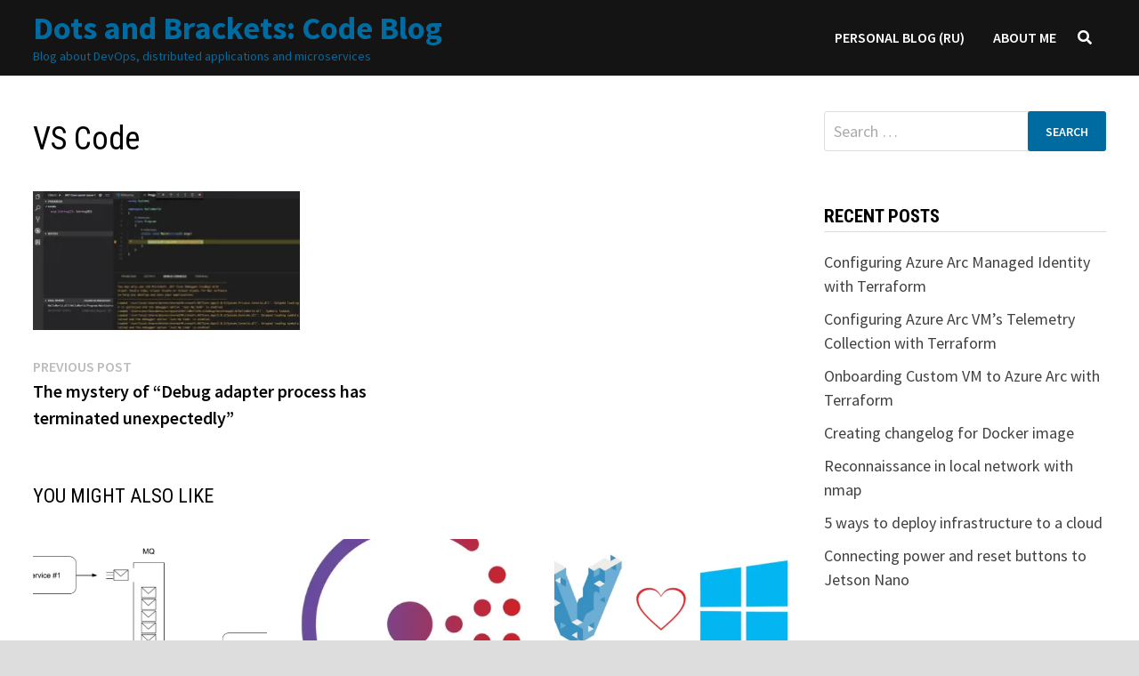

--- FILE ---
content_type: text/html; charset=UTF-8
request_url: https://codeblog.dotsandbrackets.com/debug-adapter-process-has-terminated/vs-code/
body_size: 13611
content:
<!doctype html>
<html lang="en-US">
<head>
	<meta charset="UTF-8">
	<meta name="viewport" content="width=device-width, initial-scale=1">
	<link rel="profile" href="https://gmpg.org/xfn/11">

	<meta name='robots' content='index, follow, max-image-preview:large, max-snippet:-1, max-video-preview:-1' />

	<!-- This site is optimized with the Yoast SEO plugin v25.6 - https://yoast.com/wordpress/plugins/seo/ -->
	<title>VS Code - Dots and Brackets: Code Blog</title>
	<link rel="canonical" href="https://codeblog.dotsandbrackets.com/debug-adapter-process-has-terminated/vs-code/" />
	<meta property="og:locale" content="en_US" />
	<meta property="og:type" content="article" />
	<meta property="og:title" content="VS Code - Dots and Brackets: Code Blog" />
	<meta property="og:url" content="https://codeblog.dotsandbrackets.com/debug-adapter-process-has-terminated/vs-code/" />
	<meta property="og:site_name" content="Dots and Brackets: Code Blog" />
	<meta property="article:modified_time" content="2018-02-07T19:08:24+00:00" />
	<meta property="og:image" content="https://codeblog.dotsandbrackets.com/debug-adapter-process-has-terminated/vs-code" />
	<meta property="og:image:width" content="1180" />
	<meta property="og:image:height" content="611" />
	<meta property="og:image:type" content="image/jpeg" />
	<meta name="twitter:card" content="summary_large_image" />
	<script type="application/ld+json" class="yoast-schema-graph">{"@context":"https://schema.org","@graph":[{"@type":"WebPage","@id":"https://codeblog.dotsandbrackets.com/debug-adapter-process-has-terminated/vs-code/","url":"https://codeblog.dotsandbrackets.com/debug-adapter-process-has-terminated/vs-code/","name":"VS Code - Dots and Brackets: Code Blog","isPartOf":{"@id":"https://codeblog.dotsandbrackets.com/#website"},"primaryImageOfPage":{"@id":"https://codeblog.dotsandbrackets.com/debug-adapter-process-has-terminated/vs-code/#primaryimage"},"image":{"@id":"https://codeblog.dotsandbrackets.com/debug-adapter-process-has-terminated/vs-code/#primaryimage"},"thumbnailUrl":"https://i0.wp.com/codeblog.dotsandbrackets.com/wp-content/uploads/2018/02/vs-code.jpg?fit=1180%2C611&ssl=1","datePublished":"2018-02-07T19:08:10+00:00","dateModified":"2018-02-07T19:08:24+00:00","breadcrumb":{"@id":"https://codeblog.dotsandbrackets.com/debug-adapter-process-has-terminated/vs-code/#breadcrumb"},"inLanguage":"en-US","potentialAction":[{"@type":"ReadAction","target":["https://codeblog.dotsandbrackets.com/debug-adapter-process-has-terminated/vs-code/"]}]},{"@type":"ImageObject","inLanguage":"en-US","@id":"https://codeblog.dotsandbrackets.com/debug-adapter-process-has-terminated/vs-code/#primaryimage","url":"https://i0.wp.com/codeblog.dotsandbrackets.com/wp-content/uploads/2018/02/vs-code.jpg?fit=1180%2C611&ssl=1","contentUrl":"https://i0.wp.com/codeblog.dotsandbrackets.com/wp-content/uploads/2018/02/vs-code.jpg?fit=1180%2C611&ssl=1"},{"@type":"BreadcrumbList","@id":"https://codeblog.dotsandbrackets.com/debug-adapter-process-has-terminated/vs-code/#breadcrumb","itemListElement":[{"@type":"ListItem","position":1,"name":"Home","item":"https://codeblog.dotsandbrackets.com/"},{"@type":"ListItem","position":2,"name":"The mystery of &#8220;Debug adapter process has terminated unexpectedly&#8221;","item":"https://codeblog.dotsandbrackets.com/debug-adapter-process-has-terminated/"},{"@type":"ListItem","position":3,"name":"VS Code"}]},{"@type":"WebSite","@id":"https://codeblog.dotsandbrackets.com/#website","url":"https://codeblog.dotsandbrackets.com/","name":"Dots and Brackets: Code Blog","description":"Blog about DevOps, distributed applications and microservices","potentialAction":[{"@type":"SearchAction","target":{"@type":"EntryPoint","urlTemplate":"https://codeblog.dotsandbrackets.com/?s={search_term_string}"},"query-input":{"@type":"PropertyValueSpecification","valueRequired":true,"valueName":"search_term_string"}}],"inLanguage":"en-US"}]}</script>
	<!-- / Yoast SEO plugin. -->


<link rel='dns-prefetch' href='//stats.wp.com' />
<link rel='dns-prefetch' href='//fonts.googleapis.com' />
<link rel='dns-prefetch' href='//v0.wordpress.com' />
<link rel='preconnect' href='//i0.wp.com' />
<link rel="alternate" type="application/rss+xml" title="Dots and Brackets: Code Blog &raquo; Feed" href="https://codeblog.dotsandbrackets.com/feed/" />
<link rel="alternate" type="application/rss+xml" title="Dots and Brackets: Code Blog &raquo; Comments Feed" href="https://codeblog.dotsandbrackets.com/comments/feed/" />
<link rel="alternate" type="application/rss+xml" title="Dots and Brackets: Code Blog &raquo; VS Code Comments Feed" href="https://codeblog.dotsandbrackets.com/debug-adapter-process-has-terminated/vs-code/feed/" />
<script type="text/javascript">
/* <![CDATA[ */
window._wpemojiSettings = {"baseUrl":"https:\/\/s.w.org\/images\/core\/emoji\/15.0.3\/72x72\/","ext":".png","svgUrl":"https:\/\/s.w.org\/images\/core\/emoji\/15.0.3\/svg\/","svgExt":".svg","source":{"concatemoji":"https:\/\/codeblog.dotsandbrackets.com\/wp-includes\/js\/wp-emoji-release.min.js?ver=6.6.4"}};
/*! This file is auto-generated */
!function(i,n){var o,s,e;function c(e){try{var t={supportTests:e,timestamp:(new Date).valueOf()};sessionStorage.setItem(o,JSON.stringify(t))}catch(e){}}function p(e,t,n){e.clearRect(0,0,e.canvas.width,e.canvas.height),e.fillText(t,0,0);var t=new Uint32Array(e.getImageData(0,0,e.canvas.width,e.canvas.height).data),r=(e.clearRect(0,0,e.canvas.width,e.canvas.height),e.fillText(n,0,0),new Uint32Array(e.getImageData(0,0,e.canvas.width,e.canvas.height).data));return t.every(function(e,t){return e===r[t]})}function u(e,t,n){switch(t){case"flag":return n(e,"\ud83c\udff3\ufe0f\u200d\u26a7\ufe0f","\ud83c\udff3\ufe0f\u200b\u26a7\ufe0f")?!1:!n(e,"\ud83c\uddfa\ud83c\uddf3","\ud83c\uddfa\u200b\ud83c\uddf3")&&!n(e,"\ud83c\udff4\udb40\udc67\udb40\udc62\udb40\udc65\udb40\udc6e\udb40\udc67\udb40\udc7f","\ud83c\udff4\u200b\udb40\udc67\u200b\udb40\udc62\u200b\udb40\udc65\u200b\udb40\udc6e\u200b\udb40\udc67\u200b\udb40\udc7f");case"emoji":return!n(e,"\ud83d\udc26\u200d\u2b1b","\ud83d\udc26\u200b\u2b1b")}return!1}function f(e,t,n){var r="undefined"!=typeof WorkerGlobalScope&&self instanceof WorkerGlobalScope?new OffscreenCanvas(300,150):i.createElement("canvas"),a=r.getContext("2d",{willReadFrequently:!0}),o=(a.textBaseline="top",a.font="600 32px Arial",{});return e.forEach(function(e){o[e]=t(a,e,n)}),o}function t(e){var t=i.createElement("script");t.src=e,t.defer=!0,i.head.appendChild(t)}"undefined"!=typeof Promise&&(o="wpEmojiSettingsSupports",s=["flag","emoji"],n.supports={everything:!0,everythingExceptFlag:!0},e=new Promise(function(e){i.addEventListener("DOMContentLoaded",e,{once:!0})}),new Promise(function(t){var n=function(){try{var e=JSON.parse(sessionStorage.getItem(o));if("object"==typeof e&&"number"==typeof e.timestamp&&(new Date).valueOf()<e.timestamp+604800&&"object"==typeof e.supportTests)return e.supportTests}catch(e){}return null}();if(!n){if("undefined"!=typeof Worker&&"undefined"!=typeof OffscreenCanvas&&"undefined"!=typeof URL&&URL.createObjectURL&&"undefined"!=typeof Blob)try{var e="postMessage("+f.toString()+"("+[JSON.stringify(s),u.toString(),p.toString()].join(",")+"));",r=new Blob([e],{type:"text/javascript"}),a=new Worker(URL.createObjectURL(r),{name:"wpTestEmojiSupports"});return void(a.onmessage=function(e){c(n=e.data),a.terminate(),t(n)})}catch(e){}c(n=f(s,u,p))}t(n)}).then(function(e){for(var t in e)n.supports[t]=e[t],n.supports.everything=n.supports.everything&&n.supports[t],"flag"!==t&&(n.supports.everythingExceptFlag=n.supports.everythingExceptFlag&&n.supports[t]);n.supports.everythingExceptFlag=n.supports.everythingExceptFlag&&!n.supports.flag,n.DOMReady=!1,n.readyCallback=function(){n.DOMReady=!0}}).then(function(){return e}).then(function(){var e;n.supports.everything||(n.readyCallback(),(e=n.source||{}).concatemoji?t(e.concatemoji):e.wpemoji&&e.twemoji&&(t(e.twemoji),t(e.wpemoji)))}))}((window,document),window._wpemojiSettings);
/* ]]> */
</script>
<link rel='stylesheet' id='crayon-css' href='https://codeblog.dotsandbrackets.com/wp-content/plugins/crayon-syntax-highlighter/css/min/crayon.min.css?ver=_2.7.2_beta' type='text/css' media='all' />
<style id='wp-emoji-styles-inline-css' type='text/css'>

	img.wp-smiley, img.emoji {
		display: inline !important;
		border: none !important;
		box-shadow: none !important;
		height: 1em !important;
		width: 1em !important;
		margin: 0 0.07em !important;
		vertical-align: -0.1em !important;
		background: none !important;
		padding: 0 !important;
	}
</style>
<link rel='stylesheet' id='wp-block-library-css' href='https://codeblog.dotsandbrackets.com/wp-includes/css/dist/block-library/style.min.css?ver=6.6.4' type='text/css' media='all' />
<style id='wp-block-library-theme-inline-css' type='text/css'>
.wp-block-audio :where(figcaption){color:#555;font-size:13px;text-align:center}.is-dark-theme .wp-block-audio :where(figcaption){color:#ffffffa6}.wp-block-audio{margin:0 0 1em}.wp-block-code{border:1px solid #ccc;border-radius:4px;font-family:Menlo,Consolas,monaco,monospace;padding:.8em 1em}.wp-block-embed :where(figcaption){color:#555;font-size:13px;text-align:center}.is-dark-theme .wp-block-embed :where(figcaption){color:#ffffffa6}.wp-block-embed{margin:0 0 1em}.blocks-gallery-caption{color:#555;font-size:13px;text-align:center}.is-dark-theme .blocks-gallery-caption{color:#ffffffa6}:root :where(.wp-block-image figcaption){color:#555;font-size:13px;text-align:center}.is-dark-theme :root :where(.wp-block-image figcaption){color:#ffffffa6}.wp-block-image{margin:0 0 1em}.wp-block-pullquote{border-bottom:4px solid;border-top:4px solid;color:currentColor;margin-bottom:1.75em}.wp-block-pullquote cite,.wp-block-pullquote footer,.wp-block-pullquote__citation{color:currentColor;font-size:.8125em;font-style:normal;text-transform:uppercase}.wp-block-quote{border-left:.25em solid;margin:0 0 1.75em;padding-left:1em}.wp-block-quote cite,.wp-block-quote footer{color:currentColor;font-size:.8125em;font-style:normal;position:relative}.wp-block-quote.has-text-align-right{border-left:none;border-right:.25em solid;padding-left:0;padding-right:1em}.wp-block-quote.has-text-align-center{border:none;padding-left:0}.wp-block-quote.is-large,.wp-block-quote.is-style-large,.wp-block-quote.is-style-plain{border:none}.wp-block-search .wp-block-search__label{font-weight:700}.wp-block-search__button{border:1px solid #ccc;padding:.375em .625em}:where(.wp-block-group.has-background){padding:1.25em 2.375em}.wp-block-separator.has-css-opacity{opacity:.4}.wp-block-separator{border:none;border-bottom:2px solid;margin-left:auto;margin-right:auto}.wp-block-separator.has-alpha-channel-opacity{opacity:1}.wp-block-separator:not(.is-style-wide):not(.is-style-dots){width:100px}.wp-block-separator.has-background:not(.is-style-dots){border-bottom:none;height:1px}.wp-block-separator.has-background:not(.is-style-wide):not(.is-style-dots){height:2px}.wp-block-table{margin:0 0 1em}.wp-block-table td,.wp-block-table th{word-break:normal}.wp-block-table :where(figcaption){color:#555;font-size:13px;text-align:center}.is-dark-theme .wp-block-table :where(figcaption){color:#ffffffa6}.wp-block-video :where(figcaption){color:#555;font-size:13px;text-align:center}.is-dark-theme .wp-block-video :where(figcaption){color:#ffffffa6}.wp-block-video{margin:0 0 1em}:root :where(.wp-block-template-part.has-background){margin-bottom:0;margin-top:0;padding:1.25em 2.375em}
</style>
<link rel='stylesheet' id='mediaelement-css' href='https://codeblog.dotsandbrackets.com/wp-includes/js/mediaelement/mediaelementplayer-legacy.min.css?ver=4.2.17' type='text/css' media='all' />
<link rel='stylesheet' id='wp-mediaelement-css' href='https://codeblog.dotsandbrackets.com/wp-includes/js/mediaelement/wp-mediaelement.min.css?ver=6.6.4' type='text/css' media='all' />
<style id='jetpack-sharing-buttons-style-inline-css' type='text/css'>
.jetpack-sharing-buttons__services-list{display:flex;flex-direction:row;flex-wrap:wrap;gap:0;list-style-type:none;margin:5px;padding:0}.jetpack-sharing-buttons__services-list.has-small-icon-size{font-size:12px}.jetpack-sharing-buttons__services-list.has-normal-icon-size{font-size:16px}.jetpack-sharing-buttons__services-list.has-large-icon-size{font-size:24px}.jetpack-sharing-buttons__services-list.has-huge-icon-size{font-size:36px}@media print{.jetpack-sharing-buttons__services-list{display:none!important}}.editor-styles-wrapper .wp-block-jetpack-sharing-buttons{gap:0;padding-inline-start:0}ul.jetpack-sharing-buttons__services-list.has-background{padding:1.25em 2.375em}
</style>
<style id='classic-theme-styles-inline-css' type='text/css'>
/*! This file is auto-generated */
.wp-block-button__link{color:#fff;background-color:#32373c;border-radius:9999px;box-shadow:none;text-decoration:none;padding:calc(.667em + 2px) calc(1.333em + 2px);font-size:1.125em}.wp-block-file__button{background:#32373c;color:#fff;text-decoration:none}
</style>
<style id='global-styles-inline-css' type='text/css'>
:root{--wp--preset--aspect-ratio--square: 1;--wp--preset--aspect-ratio--4-3: 4/3;--wp--preset--aspect-ratio--3-4: 3/4;--wp--preset--aspect-ratio--3-2: 3/2;--wp--preset--aspect-ratio--2-3: 2/3;--wp--preset--aspect-ratio--16-9: 16/9;--wp--preset--aspect-ratio--9-16: 9/16;--wp--preset--color--black: #000000;--wp--preset--color--cyan-bluish-gray: #abb8c3;--wp--preset--color--white: #ffffff;--wp--preset--color--pale-pink: #f78da7;--wp--preset--color--vivid-red: #cf2e2e;--wp--preset--color--luminous-vivid-orange: #ff6900;--wp--preset--color--luminous-vivid-amber: #fcb900;--wp--preset--color--light-green-cyan: #7bdcb5;--wp--preset--color--vivid-green-cyan: #00d084;--wp--preset--color--pale-cyan-blue: #8ed1fc;--wp--preset--color--vivid-cyan-blue: #0693e3;--wp--preset--color--vivid-purple: #9b51e0;--wp--preset--gradient--vivid-cyan-blue-to-vivid-purple: linear-gradient(135deg,rgba(6,147,227,1) 0%,rgb(155,81,224) 100%);--wp--preset--gradient--light-green-cyan-to-vivid-green-cyan: linear-gradient(135deg,rgb(122,220,180) 0%,rgb(0,208,130) 100%);--wp--preset--gradient--luminous-vivid-amber-to-luminous-vivid-orange: linear-gradient(135deg,rgba(252,185,0,1) 0%,rgba(255,105,0,1) 100%);--wp--preset--gradient--luminous-vivid-orange-to-vivid-red: linear-gradient(135deg,rgba(255,105,0,1) 0%,rgb(207,46,46) 100%);--wp--preset--gradient--very-light-gray-to-cyan-bluish-gray: linear-gradient(135deg,rgb(238,238,238) 0%,rgb(169,184,195) 100%);--wp--preset--gradient--cool-to-warm-spectrum: linear-gradient(135deg,rgb(74,234,220) 0%,rgb(151,120,209) 20%,rgb(207,42,186) 40%,rgb(238,44,130) 60%,rgb(251,105,98) 80%,rgb(254,248,76) 100%);--wp--preset--gradient--blush-light-purple: linear-gradient(135deg,rgb(255,206,236) 0%,rgb(152,150,240) 100%);--wp--preset--gradient--blush-bordeaux: linear-gradient(135deg,rgb(254,205,165) 0%,rgb(254,45,45) 50%,rgb(107,0,62) 100%);--wp--preset--gradient--luminous-dusk: linear-gradient(135deg,rgb(255,203,112) 0%,rgb(199,81,192) 50%,rgb(65,88,208) 100%);--wp--preset--gradient--pale-ocean: linear-gradient(135deg,rgb(255,245,203) 0%,rgb(182,227,212) 50%,rgb(51,167,181) 100%);--wp--preset--gradient--electric-grass: linear-gradient(135deg,rgb(202,248,128) 0%,rgb(113,206,126) 100%);--wp--preset--gradient--midnight: linear-gradient(135deg,rgb(2,3,129) 0%,rgb(40,116,252) 100%);--wp--preset--font-size--small: 13px;--wp--preset--font-size--medium: 20px;--wp--preset--font-size--large: 36px;--wp--preset--font-size--x-large: 42px;--wp--preset--spacing--20: 0.44rem;--wp--preset--spacing--30: 0.67rem;--wp--preset--spacing--40: 1rem;--wp--preset--spacing--50: 1.5rem;--wp--preset--spacing--60: 2.25rem;--wp--preset--spacing--70: 3.38rem;--wp--preset--spacing--80: 5.06rem;--wp--preset--shadow--natural: 6px 6px 9px rgba(0, 0, 0, 0.2);--wp--preset--shadow--deep: 12px 12px 50px rgba(0, 0, 0, 0.4);--wp--preset--shadow--sharp: 6px 6px 0px rgba(0, 0, 0, 0.2);--wp--preset--shadow--outlined: 6px 6px 0px -3px rgba(255, 255, 255, 1), 6px 6px rgba(0, 0, 0, 1);--wp--preset--shadow--crisp: 6px 6px 0px rgba(0, 0, 0, 1);}:where(.is-layout-flex){gap: 0.5em;}:where(.is-layout-grid){gap: 0.5em;}body .is-layout-flex{display: flex;}.is-layout-flex{flex-wrap: wrap;align-items: center;}.is-layout-flex > :is(*, div){margin: 0;}body .is-layout-grid{display: grid;}.is-layout-grid > :is(*, div){margin: 0;}:where(.wp-block-columns.is-layout-flex){gap: 2em;}:where(.wp-block-columns.is-layout-grid){gap: 2em;}:where(.wp-block-post-template.is-layout-flex){gap: 1.25em;}:where(.wp-block-post-template.is-layout-grid){gap: 1.25em;}.has-black-color{color: var(--wp--preset--color--black) !important;}.has-cyan-bluish-gray-color{color: var(--wp--preset--color--cyan-bluish-gray) !important;}.has-white-color{color: var(--wp--preset--color--white) !important;}.has-pale-pink-color{color: var(--wp--preset--color--pale-pink) !important;}.has-vivid-red-color{color: var(--wp--preset--color--vivid-red) !important;}.has-luminous-vivid-orange-color{color: var(--wp--preset--color--luminous-vivid-orange) !important;}.has-luminous-vivid-amber-color{color: var(--wp--preset--color--luminous-vivid-amber) !important;}.has-light-green-cyan-color{color: var(--wp--preset--color--light-green-cyan) !important;}.has-vivid-green-cyan-color{color: var(--wp--preset--color--vivid-green-cyan) !important;}.has-pale-cyan-blue-color{color: var(--wp--preset--color--pale-cyan-blue) !important;}.has-vivid-cyan-blue-color{color: var(--wp--preset--color--vivid-cyan-blue) !important;}.has-vivid-purple-color{color: var(--wp--preset--color--vivid-purple) !important;}.has-black-background-color{background-color: var(--wp--preset--color--black) !important;}.has-cyan-bluish-gray-background-color{background-color: var(--wp--preset--color--cyan-bluish-gray) !important;}.has-white-background-color{background-color: var(--wp--preset--color--white) !important;}.has-pale-pink-background-color{background-color: var(--wp--preset--color--pale-pink) !important;}.has-vivid-red-background-color{background-color: var(--wp--preset--color--vivid-red) !important;}.has-luminous-vivid-orange-background-color{background-color: var(--wp--preset--color--luminous-vivid-orange) !important;}.has-luminous-vivid-amber-background-color{background-color: var(--wp--preset--color--luminous-vivid-amber) !important;}.has-light-green-cyan-background-color{background-color: var(--wp--preset--color--light-green-cyan) !important;}.has-vivid-green-cyan-background-color{background-color: var(--wp--preset--color--vivid-green-cyan) !important;}.has-pale-cyan-blue-background-color{background-color: var(--wp--preset--color--pale-cyan-blue) !important;}.has-vivid-cyan-blue-background-color{background-color: var(--wp--preset--color--vivid-cyan-blue) !important;}.has-vivid-purple-background-color{background-color: var(--wp--preset--color--vivid-purple) !important;}.has-black-border-color{border-color: var(--wp--preset--color--black) !important;}.has-cyan-bluish-gray-border-color{border-color: var(--wp--preset--color--cyan-bluish-gray) !important;}.has-white-border-color{border-color: var(--wp--preset--color--white) !important;}.has-pale-pink-border-color{border-color: var(--wp--preset--color--pale-pink) !important;}.has-vivid-red-border-color{border-color: var(--wp--preset--color--vivid-red) !important;}.has-luminous-vivid-orange-border-color{border-color: var(--wp--preset--color--luminous-vivid-orange) !important;}.has-luminous-vivid-amber-border-color{border-color: var(--wp--preset--color--luminous-vivid-amber) !important;}.has-light-green-cyan-border-color{border-color: var(--wp--preset--color--light-green-cyan) !important;}.has-vivid-green-cyan-border-color{border-color: var(--wp--preset--color--vivid-green-cyan) !important;}.has-pale-cyan-blue-border-color{border-color: var(--wp--preset--color--pale-cyan-blue) !important;}.has-vivid-cyan-blue-border-color{border-color: var(--wp--preset--color--vivid-cyan-blue) !important;}.has-vivid-purple-border-color{border-color: var(--wp--preset--color--vivid-purple) !important;}.has-vivid-cyan-blue-to-vivid-purple-gradient-background{background: var(--wp--preset--gradient--vivid-cyan-blue-to-vivid-purple) !important;}.has-light-green-cyan-to-vivid-green-cyan-gradient-background{background: var(--wp--preset--gradient--light-green-cyan-to-vivid-green-cyan) !important;}.has-luminous-vivid-amber-to-luminous-vivid-orange-gradient-background{background: var(--wp--preset--gradient--luminous-vivid-amber-to-luminous-vivid-orange) !important;}.has-luminous-vivid-orange-to-vivid-red-gradient-background{background: var(--wp--preset--gradient--luminous-vivid-orange-to-vivid-red) !important;}.has-very-light-gray-to-cyan-bluish-gray-gradient-background{background: var(--wp--preset--gradient--very-light-gray-to-cyan-bluish-gray) !important;}.has-cool-to-warm-spectrum-gradient-background{background: var(--wp--preset--gradient--cool-to-warm-spectrum) !important;}.has-blush-light-purple-gradient-background{background: var(--wp--preset--gradient--blush-light-purple) !important;}.has-blush-bordeaux-gradient-background{background: var(--wp--preset--gradient--blush-bordeaux) !important;}.has-luminous-dusk-gradient-background{background: var(--wp--preset--gradient--luminous-dusk) !important;}.has-pale-ocean-gradient-background{background: var(--wp--preset--gradient--pale-ocean) !important;}.has-electric-grass-gradient-background{background: var(--wp--preset--gradient--electric-grass) !important;}.has-midnight-gradient-background{background: var(--wp--preset--gradient--midnight) !important;}.has-small-font-size{font-size: var(--wp--preset--font-size--small) !important;}.has-medium-font-size{font-size: var(--wp--preset--font-size--medium) !important;}.has-large-font-size{font-size: var(--wp--preset--font-size--large) !important;}.has-x-large-font-size{font-size: var(--wp--preset--font-size--x-large) !important;}
:where(.wp-block-post-template.is-layout-flex){gap: 1.25em;}:where(.wp-block-post-template.is-layout-grid){gap: 1.25em;}
:where(.wp-block-columns.is-layout-flex){gap: 2em;}:where(.wp-block-columns.is-layout-grid){gap: 2em;}
:root :where(.wp-block-pullquote){font-size: 1.5em;line-height: 1.6;}
</style>
<link rel='stylesheet' id='font-awesome-css' href='https://codeblog.dotsandbrackets.com/wp-content/themes/bam/assets/fonts/css/all.min.css?ver=5.15.4' type='text/css' media='all' />
<link rel='stylesheet' id='bam-style-css' href='https://codeblog.dotsandbrackets.com/wp-content/themes/bam/style.css?ver=1.3.3' type='text/css' media='all' />
<link rel='stylesheet' id='bam-google-fonts-css' href='https://fonts.googleapis.com/css?family=Source+Sans+Pro%3A100%2C200%2C300%2C400%2C500%2C600%2C700%2C800%2C900%2C100i%2C200i%2C300i%2C400i%2C500i%2C600i%2C700i%2C800i%2C900i|Roboto+Condensed%3A100%2C200%2C300%2C400%2C500%2C600%2C700%2C800%2C900%2C100i%2C200i%2C300i%2C400i%2C500i%2C600i%2C700i%2C800i%2C900i%26subset%3Dlatin' type='text/css' media='all' />
<script type="text/javascript" src="https://codeblog.dotsandbrackets.com/wp-includes/js/jquery/jquery.min.js?ver=3.7.1" id="jquery-core-js"></script>
<script type="text/javascript" src="https://codeblog.dotsandbrackets.com/wp-includes/js/jquery/jquery-migrate.min.js?ver=3.4.1" id="jquery-migrate-js"></script>
<script type="text/javascript" id="crayon_js-js-extra">
/* <![CDATA[ */
var CrayonSyntaxSettings = {"version":"_2.7.2_beta","is_admin":"0","ajaxurl":"https:\/\/codeblog.dotsandbrackets.com\/wp-admin\/admin-ajax.php","prefix":"crayon-","setting":"crayon-setting","selected":"crayon-setting-selected","changed":"crayon-setting-changed","special":"crayon-setting-special","orig_value":"data-orig-value","debug":""};
var CrayonSyntaxStrings = {"copy":"Press %s to Copy, %s to Paste","minimize":"Click To Expand Code"};
/* ]]> */
</script>
<script type="text/javascript" src="https://codeblog.dotsandbrackets.com/wp-content/plugins/crayon-syntax-highlighter/js/min/crayon.min.js?ver=_2.7.2_beta" id="crayon_js-js"></script>
<link rel="https://api.w.org/" href="https://codeblog.dotsandbrackets.com/wp-json/" /><link rel="alternate" title="JSON" type="application/json" href="https://codeblog.dotsandbrackets.com/wp-json/wp/v2/media/1235" /><link rel="EditURI" type="application/rsd+xml" title="RSD" href="https://codeblog.dotsandbrackets.com/xmlrpc.php?rsd" />
<meta name="generator" content="WordPress 6.6.4" />
<link rel='shortlink' href='https://wp.me/a7RsVb-jV' />
<link rel="alternate" title="oEmbed (JSON)" type="application/json+oembed" href="https://codeblog.dotsandbrackets.com/wp-json/oembed/1.0/embed?url=https%3A%2F%2Fcodeblog.dotsandbrackets.com%2Fdebug-adapter-process-has-terminated%2Fvs-code%2F" />
<link rel="alternate" title="oEmbed (XML)" type="text/xml+oembed" href="https://codeblog.dotsandbrackets.com/wp-json/oembed/1.0/embed?url=https%3A%2F%2Fcodeblog.dotsandbrackets.com%2Fdebug-adapter-process-has-terminated%2Fvs-code%2F&#038;format=xml" />
	<style>img#wpstats{display:none}</style>
		<style type="text/css">.recentcomments a{display:inline !important;padding:0 !important;margin:0 !important;}</style>		<style type="text/css">
				</style>
		
		<style type="text/css" id="theme-custom-css">
			/* Color CSS */
                
                    blockquote {
                        border-left: 4px solid #006ba0;
                    }

                    button,
                    input[type="button"],
                    input[type="reset"],
                    input[type="submit"] {
                        background: #006ba0;
                    }

                    .wp-block-search .wp-block-search__button {
                        background: #006ba0;
                    }

                    .bam-readmore {
                        background: #006ba0;
                    }

                    .site-title a, .site-description {
                        color: #006ba0;
                    }

                    .site-header.default-style .main-navigation ul li a:hover {
                        color: #006ba0;
                    }

                    .site-header.default-style .main-navigation ul ul li a:hover {
                        background: #006ba0;
                    }

                    .site-header.default-style .main-navigation .current_page_item > a,
                    .site-header.default-style .main-navigation .current-menu-item > a,
                    .site-header.default-style .main-navigation .current_page_ancestor > a,
                    .site-header.default-style .main-navigation .current-menu-ancestor > a {
                        color: #006ba0;
                    }

                    .site-header.horizontal-style .main-navigation ul li a:hover {
                        color: #006ba0;
                    }

                    .site-header.horizontal-style .main-navigation ul ul li a:hover {
                        background: #006ba0;
                    }

                    .site-header.horizontal-style .main-navigation .current_page_item > a,
                    .site-header.horizontal-style .main-navigation .current-menu-item > a,
                    .site-header.horizontal-style .main-navigation .current_page_ancestor > a,
                    .site-header.horizontal-style .main-navigation .current-menu-ancestor > a {
                        color: #006ba0;
                    }

                    .posts-navigation .nav-previous a:hover,
                    .posts-navigation .nav-next a:hover {
                        color: #006ba0;
                    }

                    .post-navigation .nav-previous .post-title:hover,
                    .post-navigation .nav-next .post-title:hover {
                        color: #006ba0;
                    }

                    .pagination .page-numbers.current {
                        background: #006ba0;
                        border: 1px solid #006ba0;
                        color: #ffffff;
                    }
                      
                    .pagination a.page-numbers:hover {
                        background: #006ba0;
                        border: 1px solid #006ba0;
                    }

                    .widget a:hover,
                    .widget ul li a:hover {
                        color: #006ba0;
                    }

                    li.bm-tab.th-ui-state-active a {
                        border-bottom: 1px solid #006ba0;
                    }

                    .footer-widget-area .widget a:hover {
                        color: #006ba0;
                    }

                    .bms-title a:hover {
                        color: #006ba0;
                    }

                    .bam-entry .entry-title a:hover {
                        color: #006ba0;
                    }

                    .related-post-meta a:hover,
                    .entry-meta a:hover {
                        color: #006ba0;
                    }

                    .related-post-meta .byline a:hover,
                    .entry-meta .byline a:hover {
                        color: #006ba0;
                    }

                    .cat-links a {
                        color: #006ba0;
                    }

                    .tags-links a:hover {
                        background: #006ba0;
                    }

                    .related-post-title a:hover {
                        color: #006ba0;
                    }

                    .author-posts-link:hover {
                        color: #006ba0;
                    }

                    .comment-author a {
                        color: #006ba0;
                    }

                    .comment-metadata a:hover,
                    .comment-metadata a:focus,
                    .pingback .comment-edit-link:hover,
                    .pingback .comment-edit-link:focus {
                        color: #006ba0;
                    }

                    .comment-reply-link:hover,
                    .comment-reply-link:focus {
                        background: #006ba0;
                    }

                    .comment-notes a:hover,
                    .comment-awaiting-moderation a:hover,
                    .logged-in-as a:hover,
                    .form-allowed-tags a:hover {
                        color: #006ba0;
                    }

                    .required {
                        color: #006ba0;
                    }

                    .comment-reply-title small a:before {
                        color: #006ba0;
                    }

                    .wp-block-quote {
                        border-left: 4px solid #006ba0;
                    }

                    .wp-block-quote[style*="text-align:right"], .wp-block-quote[style*="text-align: right"] {
                        border-right: 4px solid #006ba0;
                    }

                    .site-info a:hover {
                        color: #006ba0;
                    }

                    #bam-tags a, .widget_tag_cloud .tagcloud a {
                        background: #006ba0;
                    }

                
                    .site-title a, .site-description,
                    .site-header.horizontal-style .site-description {
                        color: #006ba0;
                    }
                
                    .page-content a:hover,
                    .entry-content a:hover {
                        color: #00aeef;
                    }
                
                    body.boxed-layout.custom-background,
                    body.boxed-layout {
                        background-color: #dddddd;
                    }
                
                    body.boxed-layout.custom-background.separate-containers,
                    body.boxed-layout.separate-containers {
                        background-color: #dddddd;
                    }
                
                    body.wide-layout.custom-background.separate-containers,
                    body.wide-layout.separate-containers {
                        background-color: #eeeeee;
                    }
                /* Header CSS */
                        .site-header.horizontal-style .main-navigation ul ul li a:hover {
                            color: #ffffff;
                        }
                    
                        .site-header.horizontal-style #site-header-inner-wrap {
                            padding-top: 10px;
                        }
                    
                        .site-header.horizontal-style #site-header-inner-wrap {
                            padding-bottom: 10px;
                        }		</style>

	</head>

<body class="attachment attachment-template-default single single-attachment postid-1235 attachmentid-1235 attachment-jpeg wp-embed-responsive boxed-layout right-sidebar one-container">



<div id="page" class="site">
	<a class="skip-link screen-reader-text" href="#content">Skip to content</a>

	
	


<header id="masthead" class="site-header horizontal-style">

    
    


<div id="site-header-inner-wrap">
    <div id="site-header-inner" class="clearfix container">
        <div class="site-branding">
    <div class="site-branding-inner">

        
        <div class="site-branding-text">
                            <p class="site-title"><a href="https://codeblog.dotsandbrackets.com/" rel="home">Dots and Brackets: Code Blog</a></p>
                                <p class="site-description">Blog about DevOps, distributed applications and microservices</p>
                    </div><!-- .site-branding-text -->

    </div><!-- .site-branding-inner -->
</div><!-- .site-branding -->        
<nav id="site-navigation" class="main-navigation">

    <div id="site-navigation-inner" class="align-left show-search">
        
        <div class="menu-other-resources-container"><ul id="primary-menu" class="menu"><li id="menu-item-9" class="menu-item menu-item-type-custom menu-item-object-custom menu-item-9"><a href="https://dotsandbrackets.com">Personal blog (ru)</a></li>
<li id="menu-item-1735" class="menu-item menu-item-type-post_type menu-item-object-page menu-item-1735"><a href="https://codeblog.dotsandbrackets.com/about-me/">About Me</a></li>
</ul></div><div class="bam-search-button-icon">
    <i class="fas fa-search" aria-hidden="true"></i>
</div>
<div class="bam-search-box-container">
    <div class="bam-search-box">
        <form role="search" method="get" class="search-form" action="https://codeblog.dotsandbrackets.com/">
				<label>
					<span class="screen-reader-text">Search for:</span>
					<input type="search" class="search-field" placeholder="Search &hellip;" value="" name="s" />
				</label>
				<input type="submit" class="search-submit" value="Search" />
			</form>    </div><!-- th-search-box -->
</div><!-- .th-search-box-container -->

        <button class="menu-toggle" aria-controls="primary-menu" aria-expanded="false" data-toggle-target=".mobile-navigation"><i class="fas fa-bars"></i>Menu</button>
        
    </div><!-- .container -->
    
</nav><!-- #site-navigation -->    </div>
</div>

<div class="mobile-dropdown">
    <nav class="mobile-navigation">
        <div class="menu-other-resources-container"><ul id="primary-menu-mobile" class="menu"><li class="menu-item menu-item-type-custom menu-item-object-custom menu-item-9"><a href="https://dotsandbrackets.com">Personal blog (ru)</a></li>
<li class="menu-item menu-item-type-post_type menu-item-object-page menu-item-1735"><a href="https://codeblog.dotsandbrackets.com/about-me/">About Me</a></li>
</ul></div>    </nav>
</div>


    
         
</header><!-- #masthead -->


	
	<div id="content" class="site-content">
		<div class="container">

	
	<div id="primary" class="content-area">

		
		<main id="main" class="site-main">

			
			
<article id="post-1235" class="bam-single-post post-1235 attachment type-attachment status-inherit hentry">

	
	<div class="category-list">
			</div><!-- .category-list -->

	<header class="entry-header">
		<h1 class="entry-title">VS Code</h1>	</header><!-- .entry-header -->

	
	
	
	<div class="entry-content">
		<p class="attachment"><a href="https://i0.wp.com/codeblog.dotsandbrackets.com/wp-content/uploads/2018/02/vs-code.jpg?ssl=1"><img decoding="async" width="300" height="155" src="https://i0.wp.com/codeblog.dotsandbrackets.com/wp-content/uploads/2018/02/vs-code.jpg?fit=300%2C155&amp;ssl=1" class="attachment-medium size-medium" alt="" data-attachment-id="1235" data-permalink="https://codeblog.dotsandbrackets.com/debug-adapter-process-has-terminated/vs-code/" data-orig-file="https://i0.wp.com/codeblog.dotsandbrackets.com/wp-content/uploads/2018/02/vs-code.jpg?fit=1180%2C611&amp;ssl=1" data-orig-size="1180,611" data-comments-opened="1" data-image-meta="{&quot;aperture&quot;:&quot;0&quot;,&quot;credit&quot;:&quot;&quot;,&quot;camera&quot;:&quot;&quot;,&quot;caption&quot;:&quot;&quot;,&quot;created_timestamp&quot;:&quot;0&quot;,&quot;copyright&quot;:&quot;&quot;,&quot;focal_length&quot;:&quot;0&quot;,&quot;iso&quot;:&quot;0&quot;,&quot;shutter_speed&quot;:&quot;0&quot;,&quot;title&quot;:&quot;&quot;,&quot;orientation&quot;:&quot;1&quot;}" data-image-title="VS Code" data-image-description="" data-image-caption="" data-medium-file="https://i0.wp.com/codeblog.dotsandbrackets.com/wp-content/uploads/2018/02/vs-code.jpg?fit=300%2C155&amp;ssl=1" data-large-file="https://i0.wp.com/codeblog.dotsandbrackets.com/wp-content/uploads/2018/02/vs-code.jpg?fit=1024%2C530&amp;ssl=1" /></a></p>
	</div><!-- .entry-content -->

	
	<footer class="entry-footer">
			</footer><!-- .entry-footer -->

	
</article><!-- #post-1235 -->
	<nav class="navigation post-navigation" aria-label="Posts">
		<h2 class="screen-reader-text">Post navigation</h2>
		<div class="nav-links"><div class="nav-previous"><a href="https://codeblog.dotsandbrackets.com/debug-adapter-process-has-terminated/" rel="prev"><span class="meta-nav" aria-hidden="true">Previous Post</span> <span class="screen-reader-text">Previous post:</span> <br/><span class="post-title">The mystery of &#8220;Debug adapter process has terminated unexpectedly&#8221;</span></a></div></div>
	</nav>


<div class="bam-related-posts clearfix">

    <h3 class="related-section-title">You might also like</h3>

    <div class="related-posts-wrap">
                    <div class="related-post">
                <div class="related-post-thumbnail">
                    <a href="https://codeblog.dotsandbrackets.com/asynchronous-communication-with-message-queue/">
                        <img width="445" height="265" src="https://i0.wp.com/codeblog.dotsandbrackets.com/wp-content/uploads/2016/10/async-comm.jpg?resize=445%2C265&amp;ssl=1" class="attachment-bam-thumb size-bam-thumb wp-post-image" alt="" decoding="async" fetchpriority="high" data-attachment-id="101" data-permalink="https://codeblog.dotsandbrackets.com/asynchronous-communication-with-message-queue/async-comm/" data-orig-file="https://i0.wp.com/codeblog.dotsandbrackets.com/wp-content/uploads/2016/10/async-comm.jpg?fit=603%2C296&amp;ssl=1" data-orig-size="603,296" data-comments-opened="1" data-image-meta="{&quot;aperture&quot;:&quot;0&quot;,&quot;credit&quot;:&quot;&quot;,&quot;camera&quot;:&quot;&quot;,&quot;caption&quot;:&quot;&quot;,&quot;created_timestamp&quot;:&quot;0&quot;,&quot;copyright&quot;:&quot;&quot;,&quot;focal_length&quot;:&quot;0&quot;,&quot;iso&quot;:&quot;0&quot;,&quot;shutter_speed&quot;:&quot;0&quot;,&quot;title&quot;:&quot;&quot;,&quot;orientation&quot;:&quot;1&quot;}" data-image-title="Asynchronous communication" data-image-description="" data-image-caption="" data-medium-file="https://i0.wp.com/codeblog.dotsandbrackets.com/wp-content/uploads/2016/10/async-comm.jpg?fit=300%2C147&amp;ssl=1" data-large-file="https://i0.wp.com/codeblog.dotsandbrackets.com/wp-content/uploads/2016/10/async-comm.jpg?fit=603%2C296&amp;ssl=1" />                    </a>
                </div><!-- .related-post-thumbnail -->
                <h3 class="related-post-title">
                    <a href="https://codeblog.dotsandbrackets.com/asynchronous-communication-with-message-queue/" rel="bookmark" title="Asynchronous communication with message queue">
                        Asynchronous communication with message queue                    </a>
                </h3><!-- .related-post-title -->
                <div class="related-post-meta"><span class="posted-on"><i class="far fa-clock"></i><a href="https://codeblog.dotsandbrackets.com/asynchronous-communication-with-message-queue/" rel="bookmark"><time class="entry-date published sm-hu" datetime="2016-10-19T08:24:13-04:00">October 19, 2016</time><time class="updated" datetime="2020-09-21T21:36:23-04:00">September 21, 2020</time></a></span></div>
            </div><!-- .related-post -->
                    <div class="related-post">
                <div class="related-post-thumbnail">
                    <a href="https://codeblog.dotsandbrackets.com/using-consul-service-discovery/">
                        <img width="360" height="265" src="https://i0.wp.com/codeblog.dotsandbrackets.com/wp-content/uploads/2017/03/consul-logo.jpg?resize=360%2C265&amp;ssl=1" class="attachment-bam-thumb size-bam-thumb wp-post-image" alt="" decoding="async" data-attachment-id="630" data-permalink="https://codeblog.dotsandbrackets.com/consul-key-value-store-configuration/consul-logo/" data-orig-file="https://i0.wp.com/codeblog.dotsandbrackets.com/wp-content/uploads/2017/03/consul-logo.jpg?fit=360%2C343&amp;ssl=1" data-orig-size="360,343" data-comments-opened="1" data-image-meta="{&quot;aperture&quot;:&quot;0&quot;,&quot;credit&quot;:&quot;&quot;,&quot;camera&quot;:&quot;&quot;,&quot;caption&quot;:&quot;&quot;,&quot;created_timestamp&quot;:&quot;0&quot;,&quot;copyright&quot;:&quot;&quot;,&quot;focal_length&quot;:&quot;0&quot;,&quot;iso&quot;:&quot;0&quot;,&quot;shutter_speed&quot;:&quot;0&quot;,&quot;title&quot;:&quot;&quot;,&quot;orientation&quot;:&quot;1&quot;}" data-image-title="Consul logo" data-image-description="" data-image-caption="" data-medium-file="https://i0.wp.com/codeblog.dotsandbrackets.com/wp-content/uploads/2017/03/consul-logo.jpg?fit=300%2C286&amp;ssl=1" data-large-file="https://i0.wp.com/codeblog.dotsandbrackets.com/wp-content/uploads/2017/03/consul-logo.jpg?fit=360%2C343&amp;ssl=1" />                    </a>
                </div><!-- .related-post-thumbnail -->
                <h3 class="related-post-title">
                    <a href="https://codeblog.dotsandbrackets.com/using-consul-service-discovery/" rel="bookmark" title="Using Consul for Service Discovery">
                        Using Consul for Service Discovery                    </a>
                </h3><!-- .related-post-title -->
                <div class="related-post-meta"><span class="posted-on"><i class="far fa-clock"></i><a href="https://codeblog.dotsandbrackets.com/using-consul-service-discovery/" rel="bookmark"><time class="entry-date published sm-hu" datetime="2017-03-22T00:45:22-04:00">March 22, 2017</time><time class="updated" datetime="2020-09-29T15:40:17-04:00">September 29, 2020</time></a></span></div>
            </div><!-- .related-post -->
                    <div class="related-post">
                <div class="related-post-thumbnail">
                    <a href="https://codeblog.dotsandbrackets.com/vagrant-windows/">
                        <img width="445" height="265" src="https://i0.wp.com/codeblog.dotsandbrackets.com/wp-content/uploads/2017/05/vagrant-heart-windows.jpg?resize=445%2C265&amp;ssl=1" class="attachment-bam-thumb size-bam-thumb wp-post-image" alt="" decoding="async" loading="lazy" data-attachment-id="731" data-permalink="https://codeblog.dotsandbrackets.com/vagrant-windows/vagrant-heart-windows/" data-orig-file="https://i0.wp.com/codeblog.dotsandbrackets.com/wp-content/uploads/2017/05/vagrant-heart-windows.jpg?fit=1053%2C457&amp;ssl=1" data-orig-size="1053,457" data-comments-opened="1" data-image-meta="{&quot;aperture&quot;:&quot;0&quot;,&quot;credit&quot;:&quot;&quot;,&quot;camera&quot;:&quot;&quot;,&quot;caption&quot;:&quot;&quot;,&quot;created_timestamp&quot;:&quot;0&quot;,&quot;copyright&quot;:&quot;&quot;,&quot;focal_length&quot;:&quot;0&quot;,&quot;iso&quot;:&quot;0&quot;,&quot;shutter_speed&quot;:&quot;0&quot;,&quot;title&quot;:&quot;&quot;,&quot;orientation&quot;:&quot;1&quot;}" data-image-title="Vagrant for Windows" data-image-description="" data-image-caption="" data-medium-file="https://i0.wp.com/codeblog.dotsandbrackets.com/wp-content/uploads/2017/05/vagrant-heart-windows.jpg?fit=300%2C130&amp;ssl=1" data-large-file="https://i0.wp.com/codeblog.dotsandbrackets.com/wp-content/uploads/2017/05/vagrant-heart-windows.jpg?fit=1024%2C444&amp;ssl=1" />                    </a>
                </div><!-- .related-post-thumbnail -->
                <h3 class="related-post-title">
                    <a href="https://codeblog.dotsandbrackets.com/vagrant-windows/" rel="bookmark" title="Using Vagrant for Windows VMs provisioning">
                        Using Vagrant for Windows VMs provisioning                    </a>
                </h3><!-- .related-post-title -->
                <div class="related-post-meta"><span class="posted-on"><i class="far fa-clock"></i><a href="https://codeblog.dotsandbrackets.com/vagrant-windows/" rel="bookmark"><time class="entry-date published sm-hu" datetime="2017-05-03T00:04:58-04:00">May 3, 2017</time><time class="updated" datetime="2020-09-29T15:41:13-04:00">September 29, 2020</time></a></span></div>
            </div><!-- .related-post -->
            </div><!-- .related-post-wrap-->

</div><!-- .related-posts -->


<div id="comments" class="comments-area">

		<div id="respond" class="comment-respond">
		<h3 id="reply-title" class="comment-reply-title">Leave a Reply <small><a rel="nofollow" id="cancel-comment-reply-link" href="/debug-adapter-process-has-terminated/vs-code/#respond" style="display:none;">Cancel reply</a></small></h3><form action="https://codeblog.dotsandbrackets.com/wp-comments-post.php" method="post" id="commentform" class="comment-form" novalidate><p class="comment-notes"><span id="email-notes">Your email address will not be published.</span> <span class="required-field-message">Required fields are marked <span class="required">*</span></span></p><p class="comment-form-comment"><label for="comment">Comment <span class="required">*</span></label> <textarea id="comment" name="comment" cols="45" rows="8" maxlength="65525" required></textarea></p><p class="comment-form-author"><label for="author">Name <span class="required">*</span></label> <input id="author" name="author" type="text" value="" size="30" maxlength="245" autocomplete="name" required /></p>
<p class="comment-form-email"><label for="email">Email <span class="required">*</span></label> <input id="email" name="email" type="email" value="" size="30" maxlength="100" aria-describedby="email-notes" autocomplete="email" required /></p>
<p class="comment-form-url"><label for="url">Website</label> <input id="url" name="url" type="url" value="" size="30" maxlength="200" autocomplete="url" /></p>
<p class="comment-form-cookies-consent"><input id="wp-comment-cookies-consent" name="wp-comment-cookies-consent" type="checkbox" value="yes" /> <label for="wp-comment-cookies-consent">Save my name, email, and website in this browser for the next time I comment.</label></p>
<p class="form-submit"><input name="submit" type="submit" id="submit" class="submit" value="Post Comment" /> <input type='hidden' name='comment_post_ID' value='1235' id='comment_post_ID' />
<input type='hidden' name='comment_parent' id='comment_parent' value='0' />
</p><p style="display: none;"><input type="hidden" id="akismet_comment_nonce" name="akismet_comment_nonce" value="fcd28dee0b" /></p><p style="display: none !important;" class="akismet-fields-container" data-prefix="ak_"><label>&#916;<textarea name="ak_hp_textarea" cols="45" rows="8" maxlength="100"></textarea></label><input type="hidden" id="ak_js_1" name="ak_js" value="92"/><script>document.getElementById( "ak_js_1" ).setAttribute( "value", ( new Date() ).getTime() );</script></p></form>	</div><!-- #respond -->
	
</div><!-- #comments -->

			
		</main><!-- #main -->

		
	</div><!-- #primary -->

	


<aside id="secondary" class="widget-area">

	
	<section id="search-2" class="widget widget_search"><form role="search" method="get" class="search-form" action="https://codeblog.dotsandbrackets.com/">
				<label>
					<span class="screen-reader-text">Search for:</span>
					<input type="search" class="search-field" placeholder="Search &hellip;" value="" name="s" />
				</label>
				<input type="submit" class="search-submit" value="Search" />
			</form></section>
		<section id="recent-posts-2" class="widget widget_recent_entries">
		<h4 class="widget-title">Recent Posts</h4>
		<ul>
											<li>
					<a href="https://codeblog.dotsandbrackets.com/configuring-azure-arc-managed-identity-with-terraform/">Configuring Azure Arc Managed Identity with Terraform</a>
									</li>
											<li>
					<a href="https://codeblog.dotsandbrackets.com/configuring-azure-arc-vms-telemetry-collection-with-terraform/">Configuring Azure Arc VM&#8217;s Telemetry Collection with Terraform</a>
									</li>
											<li>
					<a href="https://codeblog.dotsandbrackets.com/onboarding-custom-vm-to-azure-arc-with-terraform/">Onboarding Custom VM to Azure Arc with Terraform</a>
									</li>
											<li>
					<a href="https://codeblog.dotsandbrackets.com/creating-changelog-for-docker-image/">Creating changelog for Docker image</a>
									</li>
											<li>
					<a href="https://codeblog.dotsandbrackets.com/quick-intro-nmap/">Reconnaissance in local network with nmap</a>
									</li>
											<li>
					<a href="https://codeblog.dotsandbrackets.com/5-ways-to-deploy-infrastructure-to-a-cloud/">5 ways to deploy infrastructure to a cloud</a>
									</li>
											<li>
					<a href="https://codeblog.dotsandbrackets.com/power-buttons-jetson-nano/">Connecting power and reset buttons to Jetson Nano</a>
									</li>
					</ul>

		</section><section id="recent-comments-2" class="widget widget_recent_comments"><h4 class="widget-title">Recent Comments</h4><ul id="recentcomments"><li class="recentcomments"><span class="comment-author-link"><a href="https://thoughtsunificator.me" class="url" rel="ugc external nofollow">thoughtsunificator</a></span> on <a href="https://codeblog.dotsandbrackets.com/nodejs-core-dump-llnode-lldb/#comment-345456">Examining NodeJS core dump with llnode and lldb</a></li><li class="recentcomments"><span class="comment-author-link">pav</span> on <a href="https://codeblog.dotsandbrackets.com/gitlab-ci-esp32-arduino/#comment-333111">GitLab CI for ESP32 and Arduino</a></li><li class="recentcomments"><span class="comment-author-link"><a href="https://deranfangvomende.wordpress.com" class="url" rel="ugc external nofollow">darkfader</a></span> on <a href="https://codeblog.dotsandbrackets.com/gitlab-ci-esp32-arduino/#comment-329772">GitLab CI for ESP32 and Arduino</a></li><li class="recentcomments"><span class="comment-author-link"><a href="https://deranfangvomende.wordpress.com" class="url" rel="ugc external nofollow">darkfader</a></span> on <a href="https://codeblog.dotsandbrackets.com/gitlab-ci-esp32-arduino/#comment-329771">GitLab CI for ESP32 and Arduino</a></li><li class="recentcomments"><span class="comment-author-link">pav</span> on <a href="https://codeblog.dotsandbrackets.com/gitlab-ci-esp32-arduino/#comment-313141">GitLab CI for ESP32 and Arduino</a></li></ul></section><section id="archives-2" class="widget widget_archive"><h4 class="widget-title">Archives</h4>
			<ul>
					<li><a href='https://codeblog.dotsandbrackets.com/2024/12/'>December 2024</a></li>
	<li><a href='https://codeblog.dotsandbrackets.com/2023/09/'>September 2023</a></li>
	<li><a href='https://codeblog.dotsandbrackets.com/2023/08/'>August 2023</a></li>
	<li><a href='https://codeblog.dotsandbrackets.com/2022/09/'>September 2022</a></li>
	<li><a href='https://codeblog.dotsandbrackets.com/2022/04/'>April 2022</a></li>
	<li><a href='https://codeblog.dotsandbrackets.com/2021/06/'>June 2021</a></li>
	<li><a href='https://codeblog.dotsandbrackets.com/2020/07/'>July 2020</a></li>
	<li><a href='https://codeblog.dotsandbrackets.com/2020/06/'>June 2020</a></li>
	<li><a href='https://codeblog.dotsandbrackets.com/2019/07/'>July 2019</a></li>
	<li><a href='https://codeblog.dotsandbrackets.com/2019/04/'>April 2019</a></li>
	<li><a href='https://codeblog.dotsandbrackets.com/2018/10/'>October 2018</a></li>
	<li><a href='https://codeblog.dotsandbrackets.com/2018/09/'>September 2018</a></li>
	<li><a href='https://codeblog.dotsandbrackets.com/2018/08/'>August 2018</a></li>
	<li><a href='https://codeblog.dotsandbrackets.com/2018/07/'>July 2018</a></li>
	<li><a href='https://codeblog.dotsandbrackets.com/2018/06/'>June 2018</a></li>
	<li><a href='https://codeblog.dotsandbrackets.com/2018/05/'>May 2018</a></li>
	<li><a href='https://codeblog.dotsandbrackets.com/2018/04/'>April 2018</a></li>
	<li><a href='https://codeblog.dotsandbrackets.com/2018/03/'>March 2018</a></li>
	<li><a href='https://codeblog.dotsandbrackets.com/2018/02/'>February 2018</a></li>
	<li><a href='https://codeblog.dotsandbrackets.com/2018/01/'>January 2018</a></li>
	<li><a href='https://codeblog.dotsandbrackets.com/2017/12/'>December 2017</a></li>
	<li><a href='https://codeblog.dotsandbrackets.com/2017/11/'>November 2017</a></li>
	<li><a href='https://codeblog.dotsandbrackets.com/2017/10/'>October 2017</a></li>
	<li><a href='https://codeblog.dotsandbrackets.com/2017/09/'>September 2017</a></li>
	<li><a href='https://codeblog.dotsandbrackets.com/2017/08/'>August 2017</a></li>
	<li><a href='https://codeblog.dotsandbrackets.com/2017/07/'>July 2017</a></li>
	<li><a href='https://codeblog.dotsandbrackets.com/2017/06/'>June 2017</a></li>
	<li><a href='https://codeblog.dotsandbrackets.com/2017/05/'>May 2017</a></li>
	<li><a href='https://codeblog.dotsandbrackets.com/2017/04/'>April 2017</a></li>
	<li><a href='https://codeblog.dotsandbrackets.com/2017/03/'>March 2017</a></li>
	<li><a href='https://codeblog.dotsandbrackets.com/2017/02/'>February 2017</a></li>
	<li><a href='https://codeblog.dotsandbrackets.com/2017/01/'>January 2017</a></li>
	<li><a href='https://codeblog.dotsandbrackets.com/2016/12/'>December 2016</a></li>
	<li><a href='https://codeblog.dotsandbrackets.com/2016/11/'>November 2016</a></li>
	<li><a href='https://codeblog.dotsandbrackets.com/2016/10/'>October 2016</a></li>
	<li><a href='https://codeblog.dotsandbrackets.com/2016/09/'>September 2016</a></li>
			</ul>

			</section><section id="categories-2" class="widget widget_categories"><h4 class="widget-title">Categories</h4>
			<ul>
					<li class="cat-item cat-item-98"><a href="https://codeblog.dotsandbrackets.com/category/developers-life/">Developer&#039;s Life</a>
</li>
	<li class="cat-item cat-item-3"><a href="https://codeblog.dotsandbrackets.com/category/development/">Development</a>
</li>
	<li class="cat-item cat-item-113"><a href="https://codeblog.dotsandbrackets.com/category/robotics/">Robotics</a>
</li>
			</ul>

			</section><section id="meta-2" class="widget widget_meta"><h4 class="widget-title">Meta</h4>
		<ul>
						<li><a rel="nofollow" href="https://codeblog.dotsandbrackets.com/wp-login.php">Log in</a></li>
			<li><a href="https://codeblog.dotsandbrackets.com/feed/">Entries feed</a></li>
			<li><a href="https://codeblog.dotsandbrackets.com/comments/feed/">Comments feed</a></li>

			<li><a href="https://wordpress.org/">WordPress.org</a></li>
		</ul>

		</section>
	
</aside><!-- #secondary -->

	</div><!-- .container -->
	</div><!-- #content -->

	
	
	<footer id="colophon" class="site-footer">

		
		
		<div class="footer-widget-area clearfix th-columns-3">
			<div class="container">
				<div class="footer-widget-area-inner">
					<div class="col column-1">
											</div>

											<div class="col column-2">
													</div>
					
											<div class="col column-3">
													</div>
					
									</div><!-- .footer-widget-area-inner -->
			</div><!-- .container -->
		</div><!-- .footer-widget-area -->

		<div class="site-info clearfix">
			<div class="container">
				<div class="copyright-container">
					Copyright &#169; 2026 <a href="https://codeblog.dotsandbrackets.com/" title="Dots and Brackets: Code Blog" >Dots and Brackets: Code Blog</a>.
					Powered by <a href="https://wordpress.org" target="_blank">WordPress</a> and <a href="https://themezhut.com/themes/bam/" target="_blank">Bam</a>.				</div><!-- .copyright-container -->
			</div><!-- .container -->
		</div><!-- .site-info -->

		
	</footer><!-- #colophon -->

	
</div><!-- #page -->


<script type="text/javascript" src="https://codeblog.dotsandbrackets.com/wp-content/themes/bam/assets/js/main.js?ver=1.3.3" id="bam-main-js"></script>
<script type="text/javascript" src="https://codeblog.dotsandbrackets.com/wp-content/themes/bam/assets/js/skip-link-focus-fix.js?ver=20151215" id="bam-skip-link-focus-fix-js"></script>
<script type="text/javascript" src="https://codeblog.dotsandbrackets.com/wp-includes/js/comment-reply.min.js?ver=6.6.4" id="comment-reply-js" async="async" data-wp-strategy="async"></script>
<script type="text/javascript" id="jetpack-stats-js-before">
/* <![CDATA[ */
_stq = window._stq || [];
_stq.push([ "view", JSON.parse("{\"v\":\"ext\",\"blog\":\"116176913\",\"post\":\"1235\",\"tz\":\"-4\",\"srv\":\"codeblog.dotsandbrackets.com\",\"j\":\"1:14.5\"}") ]);
_stq.push([ "clickTrackerInit", "116176913", "1235" ]);
/* ]]> */
</script>
<script type="text/javascript" src="https://stats.wp.com/e-202605.js" id="jetpack-stats-js" defer="defer" data-wp-strategy="defer"></script>
<script defer type="text/javascript" src="https://codeblog.dotsandbrackets.com/wp-content/plugins/akismet/_inc/akismet-frontend.js?ver=1763003161" id="akismet-frontend-js"></script>
</body>
</html>